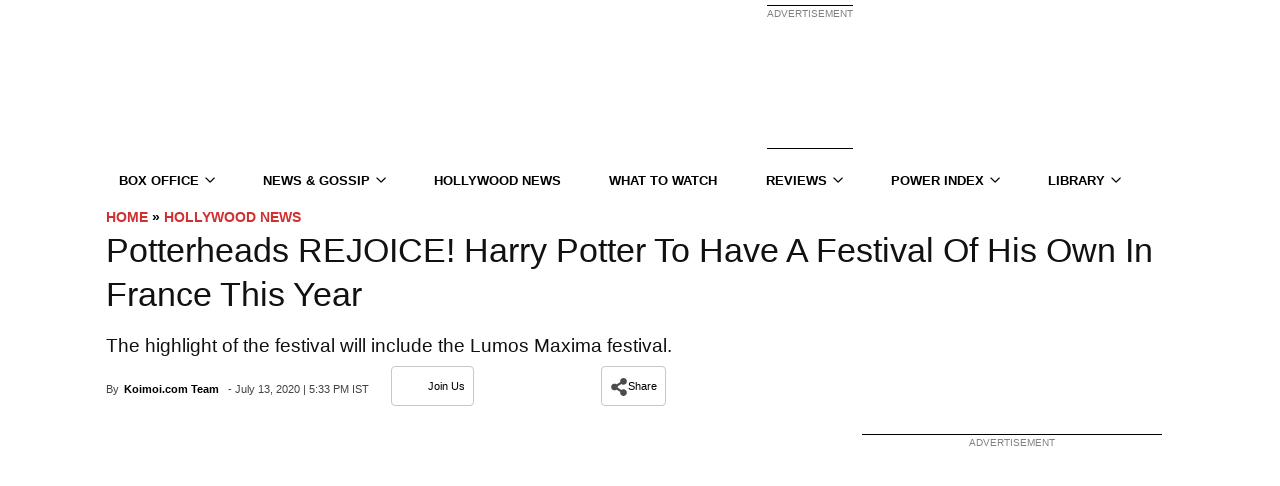

--- FILE ---
content_type: text/plain;charset=UTF-8
request_url: https://c.pub.network/v2/c
body_size: -260
content:
2d4e7323-8c08-445d-9c75-944dfeb09e2d

--- FILE ---
content_type: application/javascript; charset=utf-8
request_url: https://fundingchoicesmessages.google.com/f/AGSKWxWzdb07k44OVe6KWFOHx8PSBOuhfPP2W-YunBLdzhZKvRVn0EPbbSudTgpeCMS9DyhyJ8_fC2GMp_8ZVTJdFDSn1uxdjj1UFDpMF5RppE_yL9JH7kPPw_0Tz4IqGo90Ucihr39AZk8cAQydMyGm7fSJxqW4V-ZZxWGFmQjnPm6GRr9wiGBBVUJsPRWZ/_/adblockchecker./topad./images/vghd/railsad__160x300.
body_size: -1289
content:
window['2fb2b590-1c93-4de5-9c0c-8787b8382d5e'] = true;